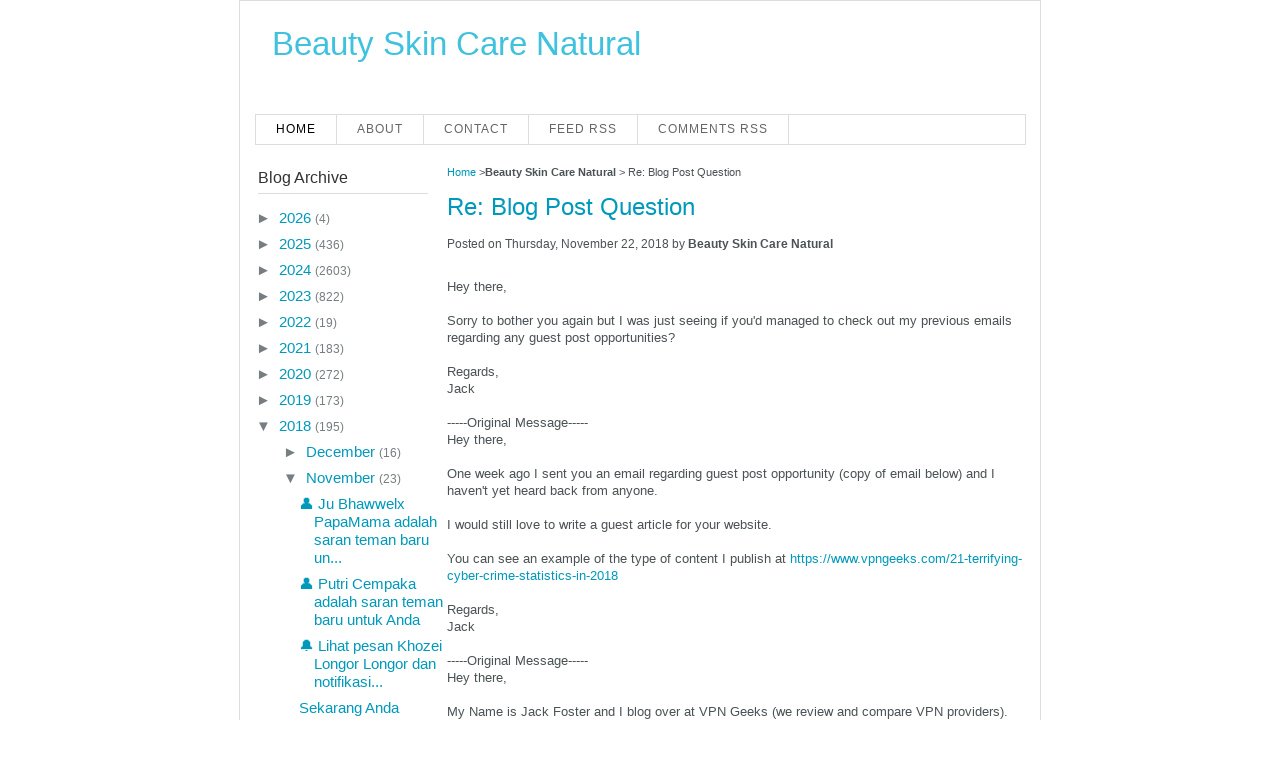

--- FILE ---
content_type: text/html; charset=utf-8
request_url: https://accounts.google.com/o/oauth2/postmessageRelay?parent=https%3A%2F%2Fbeautyskincarenatural.blogspot.com&jsh=m%3B%2F_%2Fscs%2Fabc-static%2F_%2Fjs%2Fk%3Dgapi.lb.en.2kN9-TZiXrM.O%2Fd%3D1%2Frs%3DAHpOoo_B4hu0FeWRuWHfxnZ3V0WubwN7Qw%2Fm%3D__features__
body_size: 163
content:
<!DOCTYPE html><html><head><title></title><meta http-equiv="content-type" content="text/html; charset=utf-8"><meta http-equiv="X-UA-Compatible" content="IE=edge"><meta name="viewport" content="width=device-width, initial-scale=1, minimum-scale=1, maximum-scale=1, user-scalable=0"><script src='https://ssl.gstatic.com/accounts/o/2580342461-postmessagerelay.js' nonce="87CqOlHW2YU9MYHUjcr__Q"></script></head><body><script type="text/javascript" src="https://apis.google.com/js/rpc:shindig_random.js?onload=init" nonce="87CqOlHW2YU9MYHUjcr__Q"></script></body></html>